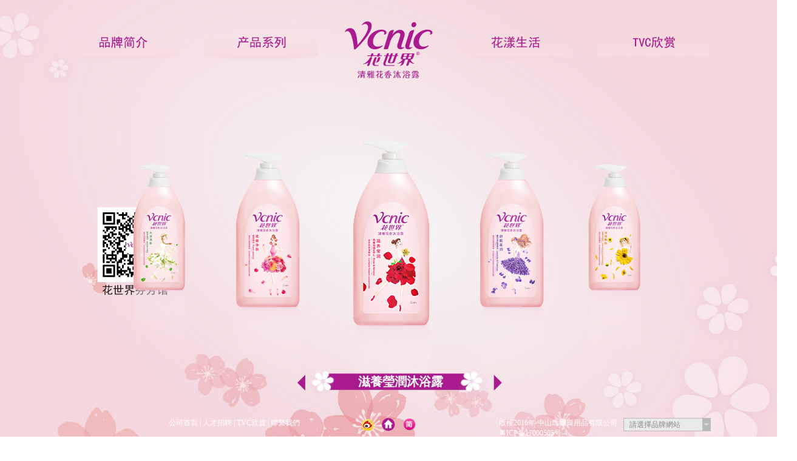

--- FILE ---
content_type: text/html; charset=utf-8
request_url: https://www.vcnic.com.cn/product.aspx
body_size: 2747
content:


<!DOCTYPE html PUBLIC "-//W3C//DTD XHTML 1.0 Transitional//EN" "http://www.w3.org/TR/xhtml1/DTD/xhtml1-transitional.dtd">
<html xmlns="http://www.w3.org/1999/xhtml">

<head>
  <meta http-equiv="Content-Type" content="text/html; charset=utf-8" />
  <title>花世界-中山瑪爾日用品有限公司</title>
  <meta name="keywords" content="花世界,沐浴露,天然花香,中山瑪爾日用品有限公司" />
  <meta name="description" content="花世界天然花香沐浴露，溫和潔淨肌膚，令肌膚與自然同步呼吸，暢享花香般的天然呵護。天然花香的密語，盡在花世界沐浴露！" />
  <meta name="author" content="网站建设：互诺科技 - http://www.hunuo.com" />

  <link rel="shortcut icon" href="favicon.ico" />
  <link href="css/style.css" rel="stylesheet" type="text/css" />
  <script type=text/javascript src="./js/jquery.1.4.2-min.js"></script>
  <SCRIPT type=text/javascript src="./js/function.js"></SCRIPT>

  <script type="text/javascript" src="./js/selected.js"></script>
  <!--[if lte IE 6]>
<script src="js/DD_belatedPNG_0.0.8a.js" type="text/javascript"></script>
<script type="text/javascript">
	DD_belatedPNG.fix('*');
</script>
<![endif]-->
  <script type="text/javascript" src="./js/roll.js"></script>
  <script type="text/javascript">

     $(function ($) {
      $(".wm").css({ "bottom": "160px", "left": "160px" ,"transform":"translateY(-50%)"});
    });
  </script>

</head>

<body>
  <form name="form1" method="post" action="product.aspx" id="form1">
    <div>
      <input type="hidden" name="__VIEWSTATE" id="__VIEWSTATE" value="/wEPDwUKMTI1MzM1NDAwNmRkuo6BEOrLiiFN6d1B5bSlpKuNSTw=" />
    </div>


   







<div class="top_full">
    <div class="top">
      <div class="nav">
        <ul>
          <li>
            <span></span>
            <a href="about.aspx" onfocus="this.blur()">
              <img src="./images/品牌简介.png" />
            </a>
          </li>
          <li>
            <span></span>
            <a href="product.aspx" onfocus="this.blur()">
              <img src="./images/产品系列.png" />
            </a>
          </li>
          <li style="width:150px; ">
            <div class="logo">
              <a href="/" onfocus="this.blur()">
                <img src="./images/logo.png" />
              </a>
            </div>
          </li>
          <li>
            <span></span>
            <a href="NewList.aspx" onfocus="this.blur()">
              <img src="./images/花漾生活.png" />
            </a>
          </li>
          <li>
            <span></span>
            <a href="video.aspx" onfocus="this.blur()">
              <img src="./images/TVC欣赏.png" />
            </a>
          </li>
        </ul>
   
      </div>
      <script>
        nav(10);
      </script>

    </div>
  </div>

    <div class="bg">
      <div class="empty" style="height:160px;"></div>
      <div id="box" class="boximg">
        <div class="txt yh_font p_txt">
        </div>
        <pre class="prev"></pre>
        <pre class="next"></pre>

        <ul>
            
                          <li>
                            <a onfocus="this.blur()" href="show.aspx?code=0107&id=319">
                              <img src="upload/1811/201811228848.png" />
                            </a>
                            <div class="yh_font">柔嫩淨膚沐浴露
                              <em style="display:none">花世界清雅花香系列沐浴露全新登场，凝聚百花原液精华，在肌肤表面形成营养保湿润膜，柔嫩润滑肌肤。密集水润力，令肌肤持久澎弹。</em>
                            </div>
                          </li>
                   
                          <li>
                            <a onfocus="this.blur()" href="show.aspx?code=0101&id=320">
                              <img src="upload/1811/201811229284.png" />
                            </a>
                            <div class="yh_font">滋養瑩潤沐浴露
                              <em style="display:none">花世界清雅花香系列沐浴露全新登场，凝聚百花原液精华，在肌肤表面形成营养保湿润膜，柔嫩润滑肌肤。密集水润力，令肌肤持久澎弹。</em>
                            </div>
                          </li>
                   
                          <li>
                            <a onfocus="this.blur()" href="show.aspx?code=0104&id=317">
                              <img src="upload/1811/201811222238.png" />
                            </a>
                            <div class="yh_font">舒眠柔潤沐浴露
                              <em style="display:none">花世界清雅花香系列沐浴露全新登场，凝聚百花原液精华，在肌肤表面形成营养保湿润膜，柔嫩润滑肌肤。密集水润力，令肌肤持久澎弹。</em>
                            </div>
                          </li>
                   
                          <li>
                            <a onfocus="this.blur()" href="show.aspx?code=0105&id=324">
                              <img src="upload/1811/201811225781.png" />
                            </a>
                            <div class="yh_font">清透醒膚沐浴露
                              <em style="display:none">花世界清雅花香系列沐浴露全新登场，凝聚百花原液精华，在肌肤表面形成营养保湿润膜，柔嫩润滑肌肤。密集水润力，令肌肤持久澎弹。</em>
                            </div>
                          </li>
                   
                          <li>
                            <a onfocus="this.blur()" href="show.aspx?code=0103&id=316">
                              <img src="upload/1811/201811224671.png" />
                            </a>
                            <div class="yh_font">亮采煥膚沐浴露
                              <em style="display:none">花世界清雅花香系列沐浴露全新登场，凝聚百花原液精华，在肌肤表面形成营养保湿润膜，柔嫩润滑肌肤。密集水润力，令肌肤持久澎弹。</em>
                            </div>
                          </li>
                   
                          <li>
                            <a onfocus="this.blur()" href="show.aspx?code=0106&id=321">
                              <img src="upload/1811/201811225035.png" />
                            </a>
                            <div class="yh_font">水漾清新沐浴露
                              <em style="display:none">花世界清雅花香系列沐浴露全新登场，凝聚百花原液精华，在肌肤表面形成营养保湿润膜，柔嫩润滑肌肤。密集水润力，令肌肤持久澎弹。</em>
                            </div>
                          </li>
                   
        </ul>
      </div>

        
      <div class="bgimg">
        <img src="upload/1811/201811121845.jpg" id="image" onerror="javascript:this.src='upload/1811/201811121845.jpg'" />
      </div>

    </div>


        
<div class="foot_full" style="bottom: 0;">
			<div class="foot">
				<dt>
	        <a href="https://www.wiprocc.com.cn/" target="_blank">公司首頁</a> |
	        <a target="_blank" href="https://www.wiprocc.com.cn/Job.aspx?code=0501">人才招聘</a> |
	        <a href="video.aspx">TVC欣賞</a> |
	        <a href="https://www.wiprocc.com.cn/Contact.aspx?code=0601" target="_blank">聯繫我們</a>
      	</dt>
		    <div class="fenxiang">
		        <a href="https://weibo.com/vcnic"><img src="./images/weibo.png" alt=""></a>
		        <a href="/"><img src="./images/主页图标.png" alt=""></a>
		        <a href="/cn/"><img src="./images/lang.png" alt=""></a>
		    </div>
				<dd class="clearfix">
					<div class="area_sel_1 right yh_font">
						<select name="area_selet1 yh_font" id="area_select1">
							<option value="请选择品牌网站">請選擇品牌網站</option>
							<option value="芭菲">芭菲</option>
							<option value="滋采">滋采</option>
							<option value="櫻雪">櫻雪</option>
						</select>
					</div>
					<div class="right" style="padding-right: 10px;">版權2016年 中山瑪爾日用品有限公司
						<br />
						<a target="_blank" href="http://gdcainfo.miitbeian.gov.cn/publish/query/indexFirst.action">粤ICP备17000505号-4</a>
					</div>
				</dd>
			</div>
		</div>
<div class="wm">
    <img src="./images/二维码.png" />
  </div>


  </form>
</body>

</html>

--- FILE ---
content_type: text/css
request_url: https://www.vcnic.com.cn/css/style.css
body_size: 6295
content:
@charset "utf-8";
html{ overflow-x:hidden; }
html,body,div,span,p,h1,h2,h3,h4,h5,h6,em,img,strong,blockquote,
sub,sup,tt,i,b,dd,dl,dt,form,label,table,caption,
tbody, tfoot, thead,tr,th,td,ul,li,p,a,ol{ margin:0;padding:0;}
body{ -webkit-text-size-adjust:none;font-size:12px;font-family:"宋体";  color:#656565;  }
input,select,textarea{vertical-align:middle;}
table{border-collapse:collapse;border-spacing:0;}
img{ border:0; border-width:0px;}
em,i{font-style:normal;}
ul,ol,li{list-style-type:none;}
.clear{clear:both;font-size:0px; line-height:0px; height:0px}
.clearfix:after{content:"";display:block;height:0;clear:both;visibility:hidden;line-height:0;font-size:0}
.left{ float:left}
.right{ float:right;}
.yh_font{ font-family:"微软雅黑"}
.h_font{ font-family:"黑体"}
.Arial{ font-family:"Arial"}
.Tahoma{ font-family:"Tahoma"}


.wm {position:absolute; left:40px; bottom:230px; z-index:1100}

a{
	/* display: inline-block;width: 155px;
	height: 40px;
	text-align: center;
	line-height: 40px; */
	/* margin-right: 20px; */
	color:#656565;text-decoration:none;}
a:hover,a:active,a:focus{ text-decoration:underline;color:#656565;}


.area_sel_1 div.tag_select,.area_sel_1 div.tag_select_hover,.area_sel_1 div.tag_select_open{display:block; position:relative;  color:#888b90; padding-left:10px;  width:134px;height:22px; line-height:22px;}

.area_sel_1 div.tag_select{   background:url(../images/area_sel_1.jpg) no-repeat; }
.area_sel_1 div.tag_select_hover{ background:url(../images/area_sel_1.jpg) no-repeat;  }
.area_sel_1 div.tag_select_open{ background:url(../images/area_sel_1.jpg) no-repeat; }



.area_sel_1 ul.tag_options{position:absolute;margin:0;list-style:none;background:#eaeaea;width:144px;padding:0 0 0px;margin:0;bottom: 31px;}
.area_sel_1 ul.tag_options li{display:block;width:134px; padding-left:10px; height:22px;text-decoration:none;line-height:22px;color:#899096; }

.area_sel_1 ul.tag_options li.open_hover{ background:#bbbbbb; color:#fff}
.area_sel_1 ul.tag_options li.open_selected{ background:#bbbbbb;color:#fff}








.bg{ width:100%; height:100%;  }
.bg .prev,.next{width:68px; height:68px; position:absolute;  z-index:1200; cursor:pointer; }
.bg .prev{  background:url(../images/左箭头.png) no-repeat;        left: 380px;
	top: 406px;

}
.bg .prev.hover{background:url(../images/左箭头.png) no-repeat; }

.bg .next{  background:url(../images/右箭头.png) no-repeat;      right: 290px;
	top: 406px;}
.bg .next.hover{background:url(../images/右箭头.png) no-repeat; }

.bgimg img{ position:absolute;  display: inline; outline: medium none; }


/*ͷ*/
.top_full{ width:100%; height:120px; position:fixed; *_position:absolute; top:0; left:0; z-index:12000;}
.top{ width:1062px; color:#FFF; height:auto; margin:0 auto;}
.top .nav{ display:block; position:relative; z-index:999; padding-left:0px;}
.top .nav ul{
	display: flex;
	justify-content: space-between;
}
.top .nav li{
	    width: 188px;
    height: 40px;
    line-height: 40px;
    text-align: center;
    float: left;
    display: inline;
    margin-top: 60px;
    position: relative;
    background: url(../images/矩形阴影装饰.png);
    background-size: 100% 100%;
}
.top .nav li:nth-of-type(3){
	background: none;
}
.top .nav li span{ display:block; width:33px; height:45px; position:absolute;     left: 25px;
	top: 0px;; background:url(../images/白色圆圈装饰.png) no-repeat; display:none}
.logo{
    width: 100%;
    position: absolute;
    top: -25px;
}
.lang{ width:21px; height:21px; position:absolute; right:45px; top:20px;background:url(../images/lang.png) no-repeat;}
.home{ width:21px; height:21px; position:absolute; right:72px; top:20px;}



.home_img{ width:1062px;  margin:14% auto 0; *padding-top:14%; *_padding-top:0;   position:relative; display:block; z-index:999;}

.home_img  .right{ margin-left:26px; display:inline; width:357px;height: 370px; float:right;background: url(../images/矩形.png);background-size: 100% 100%;position: absolute;top:50%;right: 0; z-index: 999;}
.home_img  .right .txt{ width: 100%;
	height: 100%;
	 text-align:center; text-justify:inter-ideograph;  }
.home_img  .right .txt h2{ display:block; padding-bottom:15px;}
.home_img  .right .txt p{
	font-size: 12px;
	color: #e13069;
	line-height: 20px;
}
.home_img .right .more{background:url(../images/more.png) no-repeat; *_background:url(../images/more.gif) no-repeat; width:132px; height:26px; line-height:20px; margin-top:12px; margin-left:10px; }
.home_img .right .more a{ color:#fff; padding-left:15px;}
.home_img  .right .more a:hover{ color:#f7fcf5}


/*��Ʒ*/
.empty{ display:block; height:200px;}


#box{ display:block; position:relative; z-index:1319; width:1062px; margin:40px auto;  }
#box .txt{
	line-height: 24px;
	text-align: center;
	width: 520px;
	margin: 0 auto;
	padding: 10px 30px;
	border: 1px solid #fff;
	border-radius:70px;
	/* padding-right: 240px; */
	/* padding-bottom: 30px; */
	color: #4a4a4a;
	font-size: 14px;
	position: absolute;
	bottom: -111px;
	left: 51%;
	transform: translateX(-50%);
	display: -webkit-box;
	-webkit-box-orient: vertical;
	-webkit-line-clamp: 2;
	overflow: hidden;
	height:  48px;
	}
#box .txt span{ color:#cd1eaf}


#box ul{position:relative; width: 850px;   
	;height:485px; margin:0 auto; overflow:hidden;}

#box li{  position:absolute; width:0;height:0;top:0;left:0;z-index:0;cursor:pointer; }
#box li img{width:100%;vertical-align:top; display:block}
#box li div{  bottom:0px; margin-top:180px;    left: -70px;
	width: 310px; height: 60px; 
	line-height: 50px;
	text-align: center;
	background: url(../images/花2.png);
	background-size: 100% 100%;
	font-weight:bold; position:absolute; display:none;text-align:center; color:#cf39b5; font-size:14px; font-weight:bold;
font-size: 20px; color: #fff;}
#box li div span{ display:block; padding-top:150px;}

/*life*/


.life{ width:625px; height:310px;  display:block; position:relative; z-index:14000;  margin:0 auto;}
.life .content{background:url(../images/life.png) no-repeat; padding:10px; display:block; width:605px; height:290px;}
.life .content dl{ padding:20px; display:block; padding-top:5px; padding-right:5px;}
.life .content dt{ display:block; font-size:30px; color:#fe489c}
.life .content dd{ color:#000; line-height:22px; padding-top:18px; display:block}
.life .content dd span{ font-size:18px; padding-bottom:10px; display:inline-block; color:#fe489c}
.life .content dd em{ color:#fe489c; font-size:24px; padding-bottom:10px; display:inline-block}
.life .content dd img{ float:left; margin-right:20px; display:inline}
.life .life_btn{ width:217px; height:51px; display:block;}

/*��˾���*/


.about{width:1062px; height:auto; margin:0 auto; padding-top:50px; position:relative; z-index:999; }
.about .list{ display:block; float:right; padding-right:80px;}
.about .list ul{ position:relative; right:0; float:right}
.about .list li{ cursor:pointer; width:222px; height:551px; float:left; margin-left:30px; display:inline; background:url(../images/about1.png) no-repeat;}
.about .list li .div1{  padding:10px; padding-top:210px; height:295px; overflow:hidden; line-height:22px; color:#727272; font-size:12px}
.about .list li .div1 span{ display:block; color:#ec28c3; font-size:16px; padding-top:12px; padding-bottom:5px;}
.about .list li .more{ width:71px; height:5px; padding-left:10px; padding-top:12px;}

.about_big{     width: 782px;
	height: 430px;
	background: url(../images/about2.png) no-repeat;
	position: absolute;
	right: 135px;
	top: 250px;
	z-index: 1100; }
.about_big .content{ padding:10px; width:762px; height:410px; overflow:hidden; position:relative;}
.about_big .content .about_close{    width: 52px;
	height: 44px;
	background: url(../images/about_close.jpg) no-repeat;
	position: absolute;
	right: 10px;
	top: 11px;
	cursor: pointer;} 
.about_big .content dd{ width:712px; line-height:24px; color:#3b3b3b; font-size:14px; padding:0 20px 0 30px; margin-top:50px; height:360px; overflow:auto; text-align:justify; text-justify:inter-ideograph; color:#666}
.about_big .content dd span{ color:#ec28c3; font-size:18px; display:block; padding-bottom:10px;}
.about_big .content dd img{ float:left; margin-right:32px; display:inline}

/*��Ƶ*/

.video{width:1062px; height:auto; margin:0 auto; position:relative; z-index:999 }
.video .v_bg{     width: 717px;
	height: 431px;
	display: block;
	margin: 0 auto;
	/* background: url(../images/tv.png) no-repeat; */
	position: relative;    left: -70px;}
.video .v_bg div{ position:absolute;}
.video .v_bg div .icon_1{ z-index:999; width:40px; height:40px; position:absolute; left:180px; top:90px;  }
.video .v_bg div .icon_2{ z-index:999; width:40px; height:40px; position:absolute; left:120px; top:260px;  }
.video .v_bg div .icon_3{ z-index:999; width:35px; height:34px; position:absolute; left:160px; top:95px;  }
.video .v_bg div .icon_4{z-index:999; width:35px; height:34px; position:absolute; left:160px; top:95px;  }

.video .v_bg div.v1{ left: 53px;
	top: 21px;}
.video .v_bg div.v2{     left: 474px;
	top: 21px;}
.video .v_bg div.v3{left: 51px;
	top: 302px;}
.video .v_bg div.v4{    left: 263px;
	top: 302px;}


/*��Ʒ��ϸ*/
.show{ display:block; width:1000px; position:relative; z-index:1300; margin:0 auto}
.show .close{ width:52px; height:44px; background:url(../images/about_close.png) no-repeat; position:absolute; right:120px; top:-30px; cursor:pointer; }

.show .show1{ width:478px; height:475px; text-align:center; position:relative; display:block; margin:0 auto; background:url(../images/show.png) no-repeat 0 10px;}
.show .show1 .txt{  height:25px; height:25px; text-align:center; color:#ec28c3; font-size:18px}
.show .show1 .txt2{ width:320px;   line-height:24px; color:#373636; font-size:14px; text-align:justify; text-justify:inter-ideograph;  position:absolute; top:190px; left:-200px; text-align:left}
.show .show1 .txt3{ width:320px;   position:absolute; top:190px; right:-200px; text-align:left; line-height:24px; color:#373636; font-size:14px}
.show .show1 .txt3 span{ color:#cd1eaf; font-size:18px; padding-bottom:10px; display:block}
    .show .show1 .con33 { display:none;
    }


.show .show1 .show1_img{ height:360px; display:block; position:relative; overflow:hidden}



.show_roll{ display:block; width:155px; height:300px; overflow:hidden; margin:0 auto; padding-top:5px;}
.show_roll .show_prev{ width:9px; cursor:pointer; height:9px; margin-right:33px; margin-top:36px; display:inline; float:left; background:url(../images/show_prev.jpg) no-repeat left center; }
.show_roll .show_next{ width:9px; cursor:pointer; height:9px; margin-top:36px; display:inline; float:right; background:url(../images/show_next.jpg) no-repeat right center; }

.roll_img{ width:81px; float:left; position:relative; height:72px; overflow:hidden}
.roll_img ul{ width:230px; position:relative;}
.roll_img li{ width:30px; height:72px; float:left; margin-right:15px; display:inline}
.roll_img li img { width:28px; height:70px;
    }
.roll_img li img.hover{
    border: 1px solid #fae8f5;
}


.test2{ width:723px; position:relative;   z-index:14000; height:501px; background:url(../images/test_bg.png) no-repeat; margin:0 auto;}
 .test2 .close { width:30px; height:31px; position:absolute; right:22px; top:85px;}

.test2 .content{ width:586px; margin:0 auto;}
.test2 .content dt{ height:367px; display:block}
.test2 .content dt .wt{ display:none}
.test2 .content dt li{ padding-left:16px; color:#000; font-size:14px; height:25px; padding-top:10px; display:block; background:#f8f8f8; margin-bottom:12px;}
.test2 .content dt li label{ padding-left:17px;}
.test2 .content dt .con{ line-height:22px; color:#FE489C; text-align:justify; text-justify:inter-ideograph;  }
.test2 .content h2{ font-size:14px; margin-bottom:30px; font-weight:normal; padding-top:215px; display:block; color:#000}
.test2 .content dd{ text-align:center; cursor:pointer; padding-top:15px;}


/*��*/
.foot_full{ width:100%; z-index:1300; position:fixed;  bottom:0;  left:0;
_position:absolute;
_bottom:auto;
_top:expression(eval(document.documentElement.scrollTop+document.documentElement.clientHeight-this.offsetHeight-(parseInt(this.currentStyle.marginTop,10)||0)-(parseInt(this.currentStyle.marginBottom,10)||0)));


 }
.foot{width:1062px;/* overflow:hidden; */color:#FFF;height:31px;margin:0 auto;}
.foot a,.foot a:hover{ color:#FFF}
.foot dt{ float:left;}
.foot dd{ float:right;  position:relative}


.l{float: left;}
.r{float: right;}
.clear{clear:both;display: block;}
.xinner{position: relative;z-index: 999;width:765px;margin:0 auto;}
.xdown{width:762px;height:417px;background: url(../images/ju.png);margin:0 auto;}
.xleft{padding-left:17px;width: 223px;}
.xleft .gundong{width: 223px;height: 248px; }
.xleft .gundong.on{overflow:scroll;overflow-x: hidden;}
.xleft .gundong p{cursor: pointer;font:bold 14px/20px "微软雅黑";color: #d60b82;padding-left: 12px;padding-bottom: 10px;}
.xright{width: 500px;padding-left: 15px;height:375px;background: url(../images/xpic3.png);padding-top: 24px;}

.scrollbar1.on{height: 288px;}
.scrollbar1 {width: 475px;height: 0;overflow: hidden;zoom:1;}
.scrollbar1 .viewport { width: 455px; height: 288px; overflow: hidden; position: relative; }
.scrollbar1 .overview { list-style: none; position: absolute; left: 0; top: 0; padding: 0; margin: 0; }
.scrollbar1 .scrollbar{ background: transparent url(../images/xpic6.png) repeat-y; position: relative; background-position: 0 0; float: right; width: 15px; }
.scrollbar1 .track { background: transparent url(../images/xpic6.png) repeat-y; height: 100%; width:13px; position: relative; padding: 0 1px; }
.scrollbar1 .thumb { background: transparent url(../images/xpic4.jpg) repeat-y; height: 182px; width: 8px; cursor: pointer; overflow: hidden; position: absolute; top: 0; left: 0; }
.scrollbar1 .thumb .end { background: transparent url(../images/xpic4.jpg) repeat-y;overflow: hidden; height: 1px; width: 8px; }
.scrollbar1 .disable { display: none; }
.noSelect { user-select: none; -o-user-select: none; -moz-user-select: none; -khtml-user-select: none; -webkit-user-select: none; }
.scrollbar1 h3,
.scrollbar1 p{color: #d60b82}
.tianmao{position: absolute;display: block;top:20px;right: 100px;}


.inner2{width: 766px;margin:0 auto;z-index: 999;position: relative;}
.inner2 .box{width: 745px;height: 572px;padding: 25px 0 0 17px;background: url(../images/xpic12.png) no-repeat;margin: 0 auto;}
.inner2 .box .xhd{margin-bottom: 10px;cursor: pointer;}
.inner2 .box .erji{padding-bottom: 2px;display: none;}
.inner2 .box .erji .xbt{display: block;font:bold 14px/18px "宋体";color: #d60b82;margin-bottom: 10px;margin-left:10px;}


.scrollbar2{width: 225px;}
.scrollbar2 .viewport { width: 200px; height: 250px;}




   .xleft .gundong p a {color: #d60b82; /*text-decoration:none;*/
    }

   .xhd img{ width:100px; height:auto;}

   


.xinner{position: relative;z-index: 999;width:765px;margin:0 auto;padding-top: 0px;padding-bottom: 120px; padding-top: 150px;}
.wm{position: fixed;   }


.picBaner{width: 764px;margin: 0 auto}
.flNav{height: 40px;margin: 0 auto;width: 764px}
.flNav ul{overflow: hidden;}
.flNav ul li{float: left;width: 86px;height: 40px;
	color: #e53069;font-size: 18px;text-align: center;line-height: 40px; margin-left: 75px; position: relative;}
.flNav ul li a{color: #e53069;display: block;}
.flNav ul li.on {background:url(../images/bn.png)no-repeat;background-size: 100% 100%;}
.flNav ul li.on a{
	color: #fff;
}
.flNav ul i{display: block;float: left;background: url(../images/navIcon.jpg) no-repeat;width: 2px;height: 17px;margin-top: 12px}

.fllist{
	width: 764px;
	margin: 0 auto;
	padding-top: 20px;
	padding-bottom: 10px;
	background: url(../images/mt60.png);
	-webkit-border-bottom-left-radius: 30px;
	-webkit-border-bottom-right-radius: 30px;
	-moz-border-bottom-left-radius: 30px;
	-moz-border-bottom-right-radius: 30px;
	border-bottom-left-radius: 30px;
	border-bottom-right-radius: 30px;
}
.fllist ul{overflow: hidden;}
.fllist ul li {float: left;width: 236px;margin-left: 18px;margin-bottom: 27px}
.fllist ul li .pic{border-radius: 12px;border: 5px solid transparent;}
.fllist ul li span{display: block;text-align: center;font-size: 14px;color: #555555;margin-top: 13px}

.fllist ul li:hover .pic{border: 5px solid rgba(193,67,170,.5);}
.fllist ul li:hover span{color: #e33069}

.page{text-align: center;margin: 0px 0}
.page a,.page span{display: inline-block;width: 32px;height: 32px;text-align: center;line-height: 32px;}
.page span.on{background: #e33069;color: #fff}

.page a:hover{background: #e33069;color: #fff}

.fllist ul li .pic img {
    width: 226px;
    height: 120px;
}
.right2{
	width: 420px;
	height: 400px;
	background: url(../images/矩形.png);
background-size: 100% 100%;
position: absolute;
top: 50%;
transform: translateY(-50%);
right:250px;
z-index: 999;
text-align: center;
padding: .3rem;
}
.right2 h2{
	margin-top: 20px;
}
.right2 p{
	width: 372px;
	margin: 20px auto;
	text-justify:inter-ideograph;  
	font-size: 11px;
	color: #e13069;
	margin-left: 37px;
}
.right2 .hua{
	width: 230px;
	height: 210px;
	margin: 0 auto;
	overflow: hidden;
	
}
.right2 .hua img{
	/*width: 100%;*/
    height:100%;
}
.right2 .more{
	position: absolute;
	bottom: -30px;
	left: 40%;
	transform: translateY(-50%);
	width: 120px;
	height: 20px;
	line-height: 20px;
	text-align: center;
	background-color: #ab2391;
margin: 0 auto;
}
.right2 .more a{
	font-size: 14px;
	color: #ffffff;
	text-decoration: none;
}
.foot{
	position: relative;
	display: flex;
	justify-content: space-between;
}
.foot dt{
	width: 40%;
	text-align: right;
	padding-right: 40px;
	box-sizing: border-box;
}
.foot dd{
	width: 40%;
}
.foot .fenxiang{
	width: 10%;
	text-align: center;
}
.foot .fenxiang a{
	margin:0 5px;
}
.foot .fenxiang a:first-child{
	margin-left: 0;
}
.foot .fenxiang a:last-child{
	margin-right: 0;
}
.pingpai{
position: fixed;
top: 55%;
left: 50%;
transform: translate(-50% ,-50%);
z-index: 99;
width: 560px;
height: 500px;
}
.pingpai .li{
	width: 560px;
	height: 230px;
	position: relative;
	z-index: 999;
	box-shadow:  2px 2px 10px #a27b84;
	margin-bottom: 20px;
}
.pingpai .li img{
	width: 50%;
	height: 100%;
	float: left;
}
.pingpai .li .txt{
	width: 44%;
float: left;
padding:0 15px;
}
.pingpai .li .txt h2{
	margin: 50px auto 20px;
color: #717071;
text-align: center;
font-size: 20px;
}
.pingpai .li .txt h2 img{
	width: 100%;
}
.pingpai .li .txt p{
	font-size: 14px;
	color: #e33069;
}
.pingpai .li .more{
	position: absolute;
	right: 20px;
	bottom: 40px;
	font-size: 12px;
	color: #e33069;
	text-decoration: none;
}
.pingpai .li .more::before{
	content: "";
	width: 6px;
	height: 10px;
	background: url(../images/箭头-入口.png);
	background-size: 100% 100%;
	position: absolute;
	right: -8px;
	top: 2px;
}
.boximg{
	/* padding-left: 311px; */

}
.xinner .img{
	border: 4px solid #fff;
	width: 754px;
	margin-left: 2px;
	margin-bottom: -4px;
	box-shadow: -2px 11px 20px #efdee3;
}
.v_parent{
	width: 100%;
	height: 100%;
	background:url(../images/tv.png) no-repeat;
	background-size: 100% 100%;
	padding: 30px;
}

--- FILE ---
content_type: application/javascript
request_url: https://www.vcnic.com.cn/js/selected.js
body_size: 1420
content:





var selects = document.getElementsByTagName('select');
var isIE = (document.all  &&  window.ActiveXObject  &&  !window.opera) ? true : false;
function $$(id) {
 return document.getElementById(id);
}
function stopBubbling (ev) { 
 ev.stopPropagation();
}
function rSelects() {
 for (i=0;i<selects.length;i++){
  selects[i].style.display = 'none';
  select_tag = document.createElement('div');
   select_tag.id = 'select_' + selects[i].name;
   select_tag.className = 'select_box';
  selects[i].parentNode.insertBefore(select_tag,selects[i]);
  select_info = document.createElement('div'); 
   select_info.id = 'select_info_' + selects[i].name;
   select_info.className='tag_select';
   select_info.style.cursor='pointer';
  select_tag.appendChild(select_info);
  select_ul = document.createElement('ul'); 
   select_ul.id = 'options_' + selects[i].name;
   select_ul.className = 'tag_options';
   select_ul.style.position='absolute';
   select_ul.style.display='none';
   select_ul.style.zIndex='999';
  select_tag.appendChild(select_ul);
  rOptions(i,selects[i].name);
  
  mouseSelects(selects[i].name);
  if (isIE){
   selects[i].onclick = new Function("clickLabels3('"+selects[i].name+"');window.event.cancelBubble = true;");
  }
  else if(!isIE){
   selects[i].onclick = new Function("clickLabels3('"+selects[i].name+"')");
   selects[i].addEventListener("click", stopBubbling, false);
  }  
 }
}


function rOptions(i, name) {
 var options = selects[i].getElementsByTagName('option');
 var options_ul = 'options_' + name;
 for (n=0;n<selects[i].options.length;n++){ 
  option_li = document.createElement('li');
   option_li.style.cursor='pointer';
   option_li.className='open';
  $$(options_ul).appendChild(option_li);
  option_text = document.createTextNode(selects[i].options[n].text);
  option_li.appendChild(option_text);
  option_selected = selects[i].options[n].selected;
  if(option_selected){
   option_li.className='open_selected';
   option_li.id='selected_' + name;
   $$('select_info_' + name).appendChild(document.createTextNode(option_li.innerHTML));
  }
  
  option_li.onmouseover = function(){ this.className='open_hover';}
  option_li.onmouseout = function(){
   if(this.id=='selected_' + name){
    this.className='open_selected';
   }
   else {
    this.className='open';
   }
  } 
 
  option_li.onclick = new Function("clickOptions("+i+","+n+",'"+selects[i].name+"')");
 }
}



function mouseSelects(name){
 var sincn = 'select_info_' + name;
 $$(sincn).onmouseover = function(){ if(this.className=='tag_select') this.className='tag_select_hover'; }
 $$(sincn).onmouseout = function(){ if(this.className=='tag_select_hover') this.className='tag_select'; }
 if (isIE){
  $$(sincn).onclick = new Function("clickSelects('"+name+"');window.event.cancelBubble = true;");
 }
 else if(!isIE){
  $$(sincn).onclick = new Function("clickSelects('"+name+"');");
  $$('select_info_' +name).addEventListener("click", stopBubbling, false);
 }
}
function clickSelects(name){
 var sincn = 'select_info_' + name;
 var sinul = 'options_' + name; 
 for (i=0;i<selects.length;i++){ 
  if(selects[i].name == name){    
   if( $$(sincn).className =='tag_select_hover'){
    $$(sincn).className ='tag_select_open';
    $$(sinul).style.display = '';
   }
   else if( $$(sincn).className =='tag_select_open'){
    $$(sincn).className = 'tag_select_hover';
    $$(sinul).style.display = 'none';
   }
  }
  else{
   $$('select_info_' + selects[i].name).className = 'tag_select';
   $$('options_' + selects[i].name).style.display = 'none';
  }
 }
}
function clickOptions(i, n, name) {
    if (n == "1") {
        window.open('https://www.pahnli.com.cn/');
    }

    else if (n == "2") {
        window.open('https://www.zici-china.cn/');
    }

    else if (n == "3") {
        window.open('https://www.enear.com.cn/');
    }


 var li = $$('options_' + name).getElementsByTagName('li');
 $$('selected_' + name).className='open';
 $$('selected_' + name).id='';
 li[n].id='selected_' + name;
 li[n].className='open_hover';
 $$('select_' + name).removeChild($$('select_info_' + name));
 select_info = document.createElement('div');
  select_info.id = 'select_info_' + name;
  select_info.className='tag_select';
  select_info.style.cursor='pointer';
 $$('options_' + name).parentNode.insertBefore(select_info,$$('options_' + name));
 mouseSelects(name);
 $$('select_info_' + name).appendChild(document.createTextNode(li[n].innerHTML));
 $$( 'options_' + name ).style.display = 'none' ;
 $$( 'select_info_' + name ).className = 'tag_select';
 selects[i].options[n].selected = 'selected';
}


window.onload = function(e) {
	
	
 bodyclick = document.getElementsByTagName('body').item(0);
 rSelects();
 bodyclick.onclick = function(){
  for (i=0;i<selects.length;i++){ 
   $$('select_info_' + selects[i].name).className = 'tag_select';
   $$('options_' + selects[i].name).style.display = 'none';
  }
  
  
 
 }
 
 
 
}



--- FILE ---
content_type: application/javascript
request_url: https://www.vcnic.com.cn/js/function.js
body_size: 2018
content:




/*导航*/
function nav(n)
{

$(".nav li").eq(n).find("span").show();
$(".nav li").hover( function()
{
var index=$(".nav li").index(this);	
if(index==n)return false;
$(this).find("span").stop().show();

$(this).find("span").animate({"width":"0px"},20);
$(this).find("span").animate({"width":"33px"},20);
$(this).find("span").animate({"height":"0px"},200);
$(this).find("span").animate({"height":"45px"},200);



},
function()
{
var index=$(".nav li").index(this);	
if(index==n)return false;
$(this).find("span").animate({"width":"33px"},200);
$(this).find("span").animate({"width":"0px"},200);
$(this).find("span").animate({"height":"45px"},200);
$(this).find("span").animate({"height":"0px"},200);
$(this).find("span").stop().hide();
})
}



$(function (){

    $(".name_1").eq(0).show();
    $(".txt22").eq(0).show();
    $(".txt33").eq(0).show();
    $(".con33").eq(0).show();

   

var index4=0;
var totalnum4 = $(".roll_img li").size();

$(".roll_img ul").width(totalnum4*45);


function showImg4(i) {
$(".roll_img ul").stop(true).animate({ left: -(i*45)}, 500);
}



		        //前翻
$(".show_prev").click(function () {
	if (index4 == 0){return false};
               index4--;
			 
		     showImg4(index4)
});

//后翻
$(".show_next").click(function () {
            index4++;
			 if (index4 == totalnum4) { index4 = 0; }
            showImg4(index4)
            
});


$(".roll_img li img").hover(function () {
    var index = $(".roll_img li img").index(this);
   
    $(".name_1").hide();
    $(".txt22").hide();
    $(".txt33").hide();
    $(".con33").hide();

    $(".name_1").eq(index).show();
    $(".txt22").eq(index).show();
    $(".txt33").eq(index).show();
    $(".con33").eq(index).show();
    $(".roll_img li img").removeClass("hover");
    $(this).addClass("hover");
    $(".show1_img img").attr("src", this.src).fadeIn();

})



$(".v_bg img").hover( function (){
	
$(this).css("opacity",0.9);
},function ()
{

$(this).css("opacity",1);
	
}

)





var about_ul = $(".about ul")	
about_ul.animate({left:"-=50px"},500);
about_ul.animate({ left: "+=50px" }, 500);

var about_li = $(".pingpai li")
var about_big = $(".about_big")
var about_close = $(".about_close")


about_li.click(function ()
{

    var index = about_li.index(this);
    about_big.eq(index).show();

}
)


about_close.click(function () {

    
    about_big.hide();

}
)


/*test*/

var wt=$(".wt");
var test_btn=$(".test_btn");
wt.first().fadeIn(500);

$(".return").click( function ()
{
location.reload() 	
}
)

test_btn.click( function (){
var r=$(this).attr("r");
$(".return").show();
if(r=="a" || r=="b" || r=="c" || r=="d" || r=="e" || r=="f" || r=="g" )
{
	
    test_btn.attr("src", "images/end.png");
    window.open('/life.aspx')
    

return false;

}

else
{

var i=$("#"+r+" li").eq(0).find("input").attr("checked")=="checked";
var j=$("#"+r+" li").eq(1).find("input").attr("checked")=="checked";



if(i || j ==true)
{


if(i==true && r==17 || i==true && r==18 || i==true && r==19 || i==true && r==21 )
{
test_btn.attr("src","images/end.png");	
}


if(j==true && r==16 || j==true && r==20 || j==true && r==21 )
{
test_btn.attr("src","images/end.png");	
}

	
$("input[type='radio']").each(function(entity){
if($(this).attr("checked")=="checked")
{
var id=$(this).val();
$("#"+id+"").fadeIn(500).siblings().hide();
test_btn.attr("r",id);
}

});


}
else
{
	
alert("请选择!");
}






}




}
)



/*切换*/

var speed=5000;
var i=0;
var home_img_ul = $(".home_img ul")
var home_img = $(".home_img li")
home_img.first().show();

var len=home_img.length;
var prev=$(".prev_h");
var next=$(".next_h");
function homescroll(i)
{

	home_img.hide();
        home_img.eq(i).stop().show();
        home_img_ul.animate({ left: "-=50px" }, 300);
        home_img_ul.animate({ left: "+=50px"}, 300);
        home_img_ul.animate({ left: "+=50px" }, 300);
        home_img_ul.animate({ left: "-=50px" }, 300);
	
}
prev.click( function()
{
	clearInterval(time);
  if(i==0){i=len;}
  i--;
  homescroll(i)
})

next.click( function()
{
clearInterval(time);
if(len-1==i){i=-1;}
i++;
homescroll(i)
})
 


// var time=setInterval(function(){
// out();
// },speed);


function out()
{
if(len-1==i){i=-1;}
i++;
homescroll(i)
}


$(".prev,.next").hover(
function()
{
	$(this).addClass("hover");
},
function()
{
$(this).removeClass("hover");
}
)
var imageWidth = 1601;
var imageHeight = 856;
var FullscreenrOptions = { width: imageWidth, height: imageHeight, bgID: '#image' };
jQuery.fn.fullscreenr(FullscreenrOptions);

});

(function($){	
	$.fn.fullscreenr = function(options) {
		$(document).ready(function() { $(options.bgID).fullscreenrResizer(options);	});
		$(window).bind("resize", function() { $(options.bgID).fullscreenrResizer(options); });		
		return this; 		
	};	

	$.fn.fullscreenrResizer = function(options) {
		// 图片大小
		var ratio = options.height / options.width;	
		// Get browser window size
		var browserwidth = $(window).width();
		var browserheight = $(window).height();
		// 让浏览器窗口大小
		
		if ((browserheight/browserwidth) > ratio){
		    $(this).height(browserheight);
		    $(this).width(browserheight / ratio);
		} else {
		    $(this).width(browserwidth);
		    $(this).height(browserwidth * ratio);
		}
	
		$(this).css('left', (browserwidth - $(this).width())/2);
		$(this).css('top', (browserheight - $(this).height()) / 2);
		
		if(browserwidth<=1024)
		{
		$(".home_img ul").css("left","0px");
		}
		else
		{
			$(".home_img ul").css("left","-80px");
		}

		return this; 		
	};
})(jQuery);




/*产品*/



--- FILE ---
content_type: application/javascript
request_url: https://www.vcnic.com.cn/js/roll.js
body_size: 4299
content:
//var tempi=0;
function ZoomPic ()
{
this.initialize.apply(this, arguments);
}
ZoomPic.prototype =
{
initialize : function (id)
{
var _this = this;
this.wrap = typeof id === "string" ? document.getElementById(id) : id;
this.oUl = this.wrap.getElementsByTagName("ul")[0];
this.aLi = this.wrap.getElementsByTagName("li");
this.spans = this.wrap.getElementsByTagName("label");
this.prev = this.wrap.getElementsByTagName("pre")[0];
this.next = this.wrap.getElementsByTagName("pre")[1];
this.timer = null;
this.aSort = [];
this.aSpan = [];
this.iCenter = 2;
this._doPrev = function () {return _this.doPrev.apply(_this)};
this._doNext = function () {return _this.doNext.apply(_this)};

		this.options = [
			{width:95, height:293, top:50, left:0, zIndex:1},
			{width:117, height:374, top:25, left:168, zIndex:2},
			{width:140, height:464, top:0, left:360, zIndex:3},
			{width:117, height:374, top:25, left:570, zIndex:2},
			{width:95, height:293, top:50, left:750, zIndex:1},
		];

for (var i = 0; i < this.aLi.length; i++) this.aSort[i] = this.aLi[i];
for (var i = 0; i < this.spans.length; i++) this.aSpan[i] = this.spans[i];
this.aSort.unshift(this.aSort.pop());
this.setUp();
this.addEvent(this.prev, "click", this._doPrev);
this.addEvent(this.next, "click", this._doNext);
this.doImgClick();
this.dospansClick();


/*this.timer = setInterval(function ()
{
_this.doNext()
}, 3000);
*/
/*this.wrap.onmouseover = function ()
{
clearInterval(_this.timer)
};*/

/*this.wrap.onmouseout = function ()
{
_this.timer = setInterval(function ()
{
_this.doNext()
}, 3000);
}
*/

},


doPrev : function ()
{
this.aSort.unshift(this.aSort.pop());//删除数组最后一项，并且返回数组 获取最后一位
this.setUp()
},
doNext : function ()
{
this.aSort.push(this.aSort.shift());//删除数组第一项，并且返回数组 删除第一位，然后把第一位push到最后一个上面
this.setUp()
},
doImgClick : function ()
{
var _this = this;
for (var i = 0; i < this.aSort.length; i++)
{
this.aSort[i].onclick = function ()
{ //alert(this.index);
if (this.index > _this.iCenter)
{
for (var i = 0; i < this.index - _this.iCenter; i++) _this.aSort.push(_this.aSort.shift());
_this.setUp()
}
else if(this.index < _this.iCenter)
{
for (var i = 0; i < _this.iCenter - this.index; i++) _this.aSort.unshift(_this.aSort.pop());
_this.setUp()
}
}
}
},dospansClick:function(){
var _this = this;
for (var i = 0; i < this.aSpan.length; i++)
{
this.aSpan[i].onclick = function ()
{
//alert(this.id);
//alert(_this.aSort[_this.iCenter].getElementsByTagName('img')[0].name);//获取到当前是第几个在中间
var cruuNum=_this.aSort[_this.iCenter].getElementsByTagName('img')[0].name;
// if (this.id > _this.iCenter)
// {
// for (var i = 0; i < this.id - _this.iCenter; i++) _this.aSort.push(_this.aSort.shift());//取
// _this.setUp()
//alert(this.id+'...'+cruuNum);
if(this.id-cruuNum>0){
for (var i = 0; i < this.id-cruuNum; i++) _this.aSort.push(_this.aSort.shift());//取
_this.setUp()
}else{
//if(cruuNum==5){
//if(this.id-cruuNum>0){
for (var i = 0; i < -(this.id-cruuNum); i++) _this.aSort.unshift(_this.aSort.pop());//取
_this.setUp();
//}

//}
}
// else{
// for (var i = 0; i < -(this.id-cruuNum); i++) _this.aSort.push(_this.aSort.shift());//取
// _this.setUp()
//
// }




// }
// else if(this.id < _this.iCenter)
// {
// for (var i = 0; i < _this.iCenter - this.id; i++) _this.aSort.unshift(_this.aSort.pop());
// _this.setUp()
// }

// for (var i = 0; i <5; i++){
// _this.aSort.push(_this.aSort.shift());//取第一个
// alert(_this.aSort[_this.iCenter].getElementsByTagName('img')[0].name+'aaa'+this.id);
// if(_this.aSort[_this.iCenter].getElementsByTagName('img')[0].name==(this.id+1)){
// _this.setUp()
// break;
// }
// }

}
}
},
setUp : function ()
{
var _this = this;
var i = 0;
for (i = 0; i < this.aSort.length; i++) this.oUl.appendChild(this.aSort[i]);//gebytagui0
for (i = 0; i < this.aSort.length; i++)
{
this.aSort[i].index = i;
//控制浮动层
if (i < 5)
{

this.css(this.aSort[i], "display", "block");
this.doMove(this.aSort[i], this.options[i], function ()
{
_this.doMove(_this.aSort[_this.iCenter].getElementsByTagName("img")[0], {opacity:100}, function ()
{
_this.doMove(_this.aSort[_this.iCenter].getElementsByTagName("img")[0], {opacity:100}, function ()
{
_this.aSort[_this.iCenter].onmouseover = function ()//鼠标放上去
{
_this.doMove(this.getElementsByTagName("div")[0], {bottom:0})
};
_this.aSort[_this.iCenter].onmouseout = function ()
{
_this.doMove(this.getElementsByTagName("div")[0], {bottom:0})
}
})
})
});
}
else
{
this.css(this.aSort[i], "display", "none");
this.css(this.aSort[i], "width", 0);
this.css(this.aSort[i], "height", 0);
this.css(this.aSort[i], "top", 37);
this.css(this.aSort[i], "left", this.oUl.offsetWidth / 2)
}
if (i < this.iCenter || i > this.iCenter)//
{
this.css(this.aSort[i].getElementsByTagName("img")[0], "opacity", 100)
this.aSort[i].onmouseover = function ()
{
_this.doMove(this.getElementsByTagName("img")[0], {opacity:100})
};
this.aSort[i].onmouseout = function ()
{
    _this.doMove(this.getElementsByTagName("img")[0], { opacity: 100 })
};
this.aSort[i].onmouseout();
}
else
{
//中间 一直是2
//alert(this.aSort[i].text);//取消变亮事件
//alert(this.aSort[i].getElementsByTagName("img")[0].name);
//变换颜色
var ttSe=this.aSort[i].getElementsByTagName("img")[0].name;
var numbuts= document.getElementsByName('numBut');
//alert(numbuts.length);

for(var t=0;t<numbuts.length;t++){
if(t==0){
if(ttSe==5){
numbuts[t].className ='numbutLeftCen';
}else
numbuts[t].className ='numbutLeft';
}else if(t==ttSe){
numbuts[t].className ='numbutCen';
}else if(t==numbuts.length){
//alert(t);
numbuts[0].className ='numbutCen';
}else{
//全部修改class
numbuts[t].className='numbut';
}
//var aObj = document.getElementById("a的ID");
//添加事件
//alert(tempi);
// if(tempi==0){//alert(tempi);
// if (window.addEventListener) {//Mozilla系列
// numbuts[t].addEventListener('click', _this.addClick(t+1), false);
// } else if (window.attachEvent) {//IE
// numbuts[t].attachEvent('onclick', this.addClick(t+1));
// }
// }
}
//tempi++;
this.aSort[i].onmouseover = this.aSort[i].onmouseout = null
}
}
},addEvent : function (oElement, sEventType, fnHandler)
{
return oElement.addEventListener ? oElement.addEventListener(sEventType, fnHandler, false) : oElement.attachEvent("on" + sEventType, fnHandler)
},
css : function (oElement, attr, value)
{
if (arguments.length == 2)
{
return oElement.currentStyle ? oElement.currentStyle[attr] : getComputedStyle(oElement, null)[attr]
}
else if (arguments.length == 3)
{
switch (attr)
{
case "width":
case "height":
case "top":
case "left":
case "bottom":
oElement.style[attr] = value + "px";
break;
case "opacity" :
//oElement.style.filter = "alpha(opacity=" + value + ")";
oElement.style.filter = "";
oElement.style.opacity = value / 100;
break;
default :
oElement.style[attr] = value;
break
}
}
},

doMove : function (oElement, oAttr, fnCallBack)
{
var _this = this;
clearInterval(oElement.timer);
oElement.timer = setInterval(function ()
{
	
$("#box li").show();
$("#box li div").hide();
$("#box li").find("div").eq(2).show();
var html=$("#box li").find("em").eq(2).html();
$(".p_txt").html(html);

	
var bStop = true;
for (var property in oAttr)
{
var iCur = parseFloat(_this.css(oElement, property));
property == "opacity" && (iCur = parseInt(iCur.toFixed(2) * 100));
var iSpeed = (oAttr[property] - iCur) / 5;
iSpeed = iSpeed > 0 ? Math.ceil(iSpeed) : Math.floor(iSpeed);

if (iCur != oAttr[property])
{
bStop = false;
_this.css(oElement, property, iCur + iSpeed)
}
}
if (bStop)
{
clearInterval(oElement.timer);
fnCallBack && fnCallBack.apply(_this, arguments)
}
}, 30)
},addClick:function (num){
//alert(num);
// if (this.index > _this.iCenter)
// {
// for (var i = 0; i < this.index - _this.iCenter; i++) _this.aSort.push(_this.aSort.shift());
// _this.setUp()
// }
}
};
window.onload = function ()
{
	
    bodyclick = document.getElementsByTagName('body').item(0);
    rSelects();
    bodyclick.onclick = function () {
        for (i = 0; i < selects.length; i++) {
            $$('select_info_' + selects[i].name).className = 'tag_select';
            $$('options_' + selects[i].name).style.display = 'none';
        }



    }
	
new ZoomPic("box");
};
function tt(){
//alert(1);

}





var selects = document.getElementsByTagName('select');
var isIE = (document.all && window.ActiveXObject && !window.opera) ? true : false;
function $$(id) {
    return document.getElementById(id);
}
function stopBubbling(ev) {
    ev.stopPropagation();
}
function rSelects() {
    for (i = 0; i < selects.length; i++) {
        selects[i].style.display = 'none';
        select_tag = document.createElement('div');
        select_tag.id = 'select_' + selects[i].name;
        select_tag.className = 'select_box';
        selects[i].parentNode.insertBefore(select_tag, selects[i]);
        select_info = document.createElement('div');
        select_info.id = 'select_info_' + selects[i].name;
        select_info.className = 'tag_select';
        select_info.style.cursor = 'pointer';
        select_tag.appendChild(select_info);
        select_ul = document.createElement('ul');
        select_ul.id = 'options_' + selects[i].name;
        select_ul.className = 'tag_options';
        select_ul.style.position = 'absolute';
        select_ul.style.display = 'none';
        select_ul.style.zIndex = '999';
        select_tag.appendChild(select_ul);
        rOptions(i, selects[i].name);

        mouseSelects(selects[i].name);
        if (isIE) {
            selects[i].onclick = new Function("clickLabels3('" + selects[i].name + "');window.event.cancelBubble = true;");
        }
        else if (!isIE) {
            selects[i].onclick = new Function("clickLabels3('" + selects[i].name + "')");
            selects[i].addEventListener("click", stopBubbling, false);
        }
    }
}


function rOptions(i, name) {
    var options = selects[i].getElementsByTagName('option');
    var options_ul = 'options_' + name;
    for (n = 0; n < selects[i].options.length; n++) {
        option_li = document.createElement('li');
        option_li.style.cursor = 'pointer';
        option_li.className = 'open';
        $$(options_ul).appendChild(option_li);
        option_text = document.createTextNode(selects[i].options[n].text);
        option_li.appendChild(option_text);
        option_selected = selects[i].options[n].selected;
        if (option_selected) {
            option_li.className = 'open_selected';
            option_li.id = 'selected_' + name;
            $$('select_info_' + name).appendChild(document.createTextNode(option_li.innerHTML));
        }

        option_li.onmouseover = function () { this.className = 'open_hover'; }
        option_li.onmouseout = function () {
            if (this.id == 'selected_' + name) {
                this.className = 'open_selected';
            }
            else {
                this.className = 'open';
            }
        }

        option_li.onclick = new Function("clickOptions(" + i + "," + n + ",'" + selects[i].name + "')");
    }
}



function mouseSelects(name) {
    var sincn = 'select_info_' + name;
    $$(sincn).onmouseover = function () { if (this.className == 'tag_select') this.className = 'tag_select_hover'; }
    $$(sincn).onmouseout = function () { if (this.className == 'tag_select_hover') this.className = 'tag_select'; }
    if (isIE) {
        $$(sincn).onclick = new Function("clickSelects('" + name + "');window.event.cancelBubble = true;");
    }
    else if (!isIE) {
        $$(sincn).onclick = new Function("clickSelects('" + name + "');");
        $$('select_info_' + name).addEventListener("click", stopBubbling, false);
    }
}
function clickSelects(name) {
    var sincn = 'select_info_' + name;
    var sinul = 'options_' + name;
    for (i = 0; i < selects.length; i++) {
        if (selects[i].name == name) {
            if ($$(sincn).className == 'tag_select_hover') {
                $$(sincn).className = 'tag_select_open';
                $$(sinul).style.display = '';
            }
            else if ($$(sincn).className == 'tag_select_open') {
                $$(sincn).className = 'tag_select_hover';
                $$(sinul).style.display = 'none';
            }
        }
        else {
            $$('select_info_' + selects[i].name).className = 'tag_select';
            $$('options_' + selects[i].name).style.display = 'none';
        }
    }
}
function clickOptions(i, n, name) {

    if (n == "1") {
        window.open('http://pahmi.magic.com.cn');
    }

    else if (n == "2") {
        window.open('http://zici.magic.com.cn/');
    }

    else if (n == "3") {
        window.open('http://enear.magic.com.cn/');
    }

    var li = $$('options_' + name).getElementsByTagName('li');
    $$('selected_' + name).className = 'open';
    $$('selected_' + name).id = '';
    li[n].id = 'selected_' + name;
    li[n].className = 'open_hover';
    $$('select_' + name).removeChild($$('select_info_' + name));
    select_info = document.createElement('div');
    select_info.id = 'select_info_' + name;
    select_info.className = 'tag_select';
    select_info.style.cursor = 'pointer';
    $$('options_' + name).parentNode.insertBefore(select_info, $$('options_' + name));
    mouseSelects(name);
    $$('select_info_' + name).appendChild(document.createTextNode(li[n].innerHTML));
    $$('options_' + name).style.display = 'none';
    $$('select_info_' + name).className = 'tag_select';
    selects[i].options[n].selected = 'selected';
}






$(document).ready(function () {
	

    $("#box a").click(function (event) {
        $(this).width() < 140 ? event.preventDefault() :"";
		
		
		
    });
	
	
});